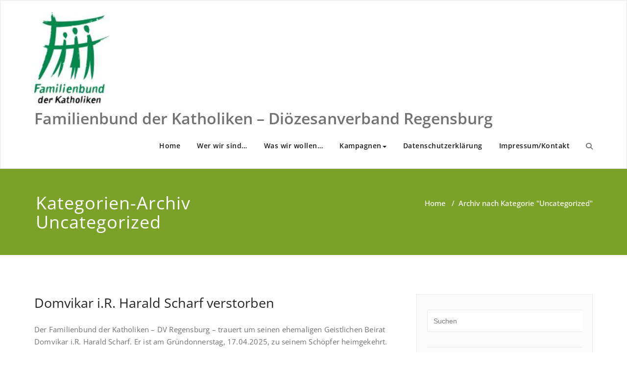

--- FILE ---
content_type: text/html; charset=UTF-8
request_url: https://www.familienbund-regensburg.de/category/uncategorized/
body_size: 10299
content:
<!DOCTYPE html>
<html lang="de" >
    <head>
        <meta charset="UTF-8">
        <meta http-equiv="X-UA-Compatible" content="IE=edge">
        <meta name="viewport" content="width=device-width, initial-scale=1">
        
                <title>Uncategorized &#8211; Familienbund der Katholiken &#8211; Diözesanverband Regensburg</title>
<style>
.custom-logo{width: 154px; height: auto;}
</style><meta name='robots' content='max-image-preview:large' />
	<style>img:is([sizes="auto" i], [sizes^="auto," i]) { contain-intrinsic-size: 3000px 1500px }</style>
	<link rel="alternate" type="application/rss+xml" title="Familienbund der Katholiken - Diözesanverband Regensburg &raquo; Feed" href="https://www.familienbund-regensburg.de/feed/" />
<link rel="alternate" type="application/rss+xml" title="Familienbund der Katholiken - Diözesanverband Regensburg &raquo; Kommentar-Feed" href="https://www.familienbund-regensburg.de/comments/feed/" />
<link rel="alternate" type="application/rss+xml" title="Familienbund der Katholiken - Diözesanverband Regensburg &raquo; Uncategorized Kategorie-Feed" href="https://www.familienbund-regensburg.de/category/uncategorized/feed/" />
<script type="text/javascript">
/* <![CDATA[ */
window._wpemojiSettings = {"baseUrl":"https:\/\/s.w.org\/images\/core\/emoji\/16.0.1\/72x72\/","ext":".png","svgUrl":"https:\/\/s.w.org\/images\/core\/emoji\/16.0.1\/svg\/","svgExt":".svg","source":{"concatemoji":"https:\/\/www.familienbund-regensburg.de\/wp-includes\/js\/wp-emoji-release.min.js?ver=6.8.2"}};
/*! This file is auto-generated */
!function(s,n){var o,i,e;function c(e){try{var t={supportTests:e,timestamp:(new Date).valueOf()};sessionStorage.setItem(o,JSON.stringify(t))}catch(e){}}function p(e,t,n){e.clearRect(0,0,e.canvas.width,e.canvas.height),e.fillText(t,0,0);var t=new Uint32Array(e.getImageData(0,0,e.canvas.width,e.canvas.height).data),a=(e.clearRect(0,0,e.canvas.width,e.canvas.height),e.fillText(n,0,0),new Uint32Array(e.getImageData(0,0,e.canvas.width,e.canvas.height).data));return t.every(function(e,t){return e===a[t]})}function u(e,t){e.clearRect(0,0,e.canvas.width,e.canvas.height),e.fillText(t,0,0);for(var n=e.getImageData(16,16,1,1),a=0;a<n.data.length;a++)if(0!==n.data[a])return!1;return!0}function f(e,t,n,a){switch(t){case"flag":return n(e,"\ud83c\udff3\ufe0f\u200d\u26a7\ufe0f","\ud83c\udff3\ufe0f\u200b\u26a7\ufe0f")?!1:!n(e,"\ud83c\udde8\ud83c\uddf6","\ud83c\udde8\u200b\ud83c\uddf6")&&!n(e,"\ud83c\udff4\udb40\udc67\udb40\udc62\udb40\udc65\udb40\udc6e\udb40\udc67\udb40\udc7f","\ud83c\udff4\u200b\udb40\udc67\u200b\udb40\udc62\u200b\udb40\udc65\u200b\udb40\udc6e\u200b\udb40\udc67\u200b\udb40\udc7f");case"emoji":return!a(e,"\ud83e\udedf")}return!1}function g(e,t,n,a){var r="undefined"!=typeof WorkerGlobalScope&&self instanceof WorkerGlobalScope?new OffscreenCanvas(300,150):s.createElement("canvas"),o=r.getContext("2d",{willReadFrequently:!0}),i=(o.textBaseline="top",o.font="600 32px Arial",{});return e.forEach(function(e){i[e]=t(o,e,n,a)}),i}function t(e){var t=s.createElement("script");t.src=e,t.defer=!0,s.head.appendChild(t)}"undefined"!=typeof Promise&&(o="wpEmojiSettingsSupports",i=["flag","emoji"],n.supports={everything:!0,everythingExceptFlag:!0},e=new Promise(function(e){s.addEventListener("DOMContentLoaded",e,{once:!0})}),new Promise(function(t){var n=function(){try{var e=JSON.parse(sessionStorage.getItem(o));if("object"==typeof e&&"number"==typeof e.timestamp&&(new Date).valueOf()<e.timestamp+604800&&"object"==typeof e.supportTests)return e.supportTests}catch(e){}return null}();if(!n){if("undefined"!=typeof Worker&&"undefined"!=typeof OffscreenCanvas&&"undefined"!=typeof URL&&URL.createObjectURL&&"undefined"!=typeof Blob)try{var e="postMessage("+g.toString()+"("+[JSON.stringify(i),f.toString(),p.toString(),u.toString()].join(",")+"));",a=new Blob([e],{type:"text/javascript"}),r=new Worker(URL.createObjectURL(a),{name:"wpTestEmojiSupports"});return void(r.onmessage=function(e){c(n=e.data),r.terminate(),t(n)})}catch(e){}c(n=g(i,f,p,u))}t(n)}).then(function(e){for(var t in e)n.supports[t]=e[t],n.supports.everything=n.supports.everything&&n.supports[t],"flag"!==t&&(n.supports.everythingExceptFlag=n.supports.everythingExceptFlag&&n.supports[t]);n.supports.everythingExceptFlag=n.supports.everythingExceptFlag&&!n.supports.flag,n.DOMReady=!1,n.readyCallback=function(){n.DOMReady=!0}}).then(function(){return e}).then(function(){var e;n.supports.everything||(n.readyCallback(),(e=n.source||{}).concatemoji?t(e.concatemoji):e.wpemoji&&e.twemoji&&(t(e.twemoji),t(e.wpemoji)))}))}((window,document),window._wpemojiSettings);
/* ]]> */
</script>
<link rel='stylesheet' id='appointment-theme-fonts-css' href='https://www.familienbund-regensburg.de/wp-content/fonts/8034efc8db2f810f935a357a4f6a9acf.css?ver=20201110' type='text/css' media='all' />
<style id='wp-emoji-styles-inline-css' type='text/css'>

	img.wp-smiley, img.emoji {
		display: inline !important;
		border: none !important;
		box-shadow: none !important;
		height: 1em !important;
		width: 1em !important;
		margin: 0 0.07em !important;
		vertical-align: -0.1em !important;
		background: none !important;
		padding: 0 !important;
	}
</style>
<link rel='stylesheet' id='wp-block-library-css' href='https://www.familienbund-regensburg.de/wp-includes/css/dist/block-library/style.min.css?ver=6.8.2' type='text/css' media='all' />
<style id='classic-theme-styles-inline-css' type='text/css'>
/*! This file is auto-generated */
.wp-block-button__link{color:#fff;background-color:#32373c;border-radius:9999px;box-shadow:none;text-decoration:none;padding:calc(.667em + 2px) calc(1.333em + 2px);font-size:1.125em}.wp-block-file__button{background:#32373c;color:#fff;text-decoration:none}
</style>
<style id='global-styles-inline-css' type='text/css'>
:root{--wp--preset--aspect-ratio--square: 1;--wp--preset--aspect-ratio--4-3: 4/3;--wp--preset--aspect-ratio--3-4: 3/4;--wp--preset--aspect-ratio--3-2: 3/2;--wp--preset--aspect-ratio--2-3: 2/3;--wp--preset--aspect-ratio--16-9: 16/9;--wp--preset--aspect-ratio--9-16: 9/16;--wp--preset--color--black: #000000;--wp--preset--color--cyan-bluish-gray: #abb8c3;--wp--preset--color--white: #ffffff;--wp--preset--color--pale-pink: #f78da7;--wp--preset--color--vivid-red: #cf2e2e;--wp--preset--color--luminous-vivid-orange: #ff6900;--wp--preset--color--luminous-vivid-amber: #fcb900;--wp--preset--color--light-green-cyan: #7bdcb5;--wp--preset--color--vivid-green-cyan: #00d084;--wp--preset--color--pale-cyan-blue: #8ed1fc;--wp--preset--color--vivid-cyan-blue: #0693e3;--wp--preset--color--vivid-purple: #9b51e0;--wp--preset--gradient--vivid-cyan-blue-to-vivid-purple: linear-gradient(135deg,rgba(6,147,227,1) 0%,rgb(155,81,224) 100%);--wp--preset--gradient--light-green-cyan-to-vivid-green-cyan: linear-gradient(135deg,rgb(122,220,180) 0%,rgb(0,208,130) 100%);--wp--preset--gradient--luminous-vivid-amber-to-luminous-vivid-orange: linear-gradient(135deg,rgba(252,185,0,1) 0%,rgba(255,105,0,1) 100%);--wp--preset--gradient--luminous-vivid-orange-to-vivid-red: linear-gradient(135deg,rgba(255,105,0,1) 0%,rgb(207,46,46) 100%);--wp--preset--gradient--very-light-gray-to-cyan-bluish-gray: linear-gradient(135deg,rgb(238,238,238) 0%,rgb(169,184,195) 100%);--wp--preset--gradient--cool-to-warm-spectrum: linear-gradient(135deg,rgb(74,234,220) 0%,rgb(151,120,209) 20%,rgb(207,42,186) 40%,rgb(238,44,130) 60%,rgb(251,105,98) 80%,rgb(254,248,76) 100%);--wp--preset--gradient--blush-light-purple: linear-gradient(135deg,rgb(255,206,236) 0%,rgb(152,150,240) 100%);--wp--preset--gradient--blush-bordeaux: linear-gradient(135deg,rgb(254,205,165) 0%,rgb(254,45,45) 50%,rgb(107,0,62) 100%);--wp--preset--gradient--luminous-dusk: linear-gradient(135deg,rgb(255,203,112) 0%,rgb(199,81,192) 50%,rgb(65,88,208) 100%);--wp--preset--gradient--pale-ocean: linear-gradient(135deg,rgb(255,245,203) 0%,rgb(182,227,212) 50%,rgb(51,167,181) 100%);--wp--preset--gradient--electric-grass: linear-gradient(135deg,rgb(202,248,128) 0%,rgb(113,206,126) 100%);--wp--preset--gradient--midnight: linear-gradient(135deg,rgb(2,3,129) 0%,rgb(40,116,252) 100%);--wp--preset--font-size--small: 13px;--wp--preset--font-size--medium: 20px;--wp--preset--font-size--large: 36px;--wp--preset--font-size--x-large: 42px;--wp--preset--spacing--20: 0.44rem;--wp--preset--spacing--30: 0.67rem;--wp--preset--spacing--40: 1rem;--wp--preset--spacing--50: 1.5rem;--wp--preset--spacing--60: 2.25rem;--wp--preset--spacing--70: 3.38rem;--wp--preset--spacing--80: 5.06rem;--wp--preset--shadow--natural: 6px 6px 9px rgba(0, 0, 0, 0.2);--wp--preset--shadow--deep: 12px 12px 50px rgba(0, 0, 0, 0.4);--wp--preset--shadow--sharp: 6px 6px 0px rgba(0, 0, 0, 0.2);--wp--preset--shadow--outlined: 6px 6px 0px -3px rgba(255, 255, 255, 1), 6px 6px rgba(0, 0, 0, 1);--wp--preset--shadow--crisp: 6px 6px 0px rgba(0, 0, 0, 1);}:where(.is-layout-flex){gap: 0.5em;}:where(.is-layout-grid){gap: 0.5em;}body .is-layout-flex{display: flex;}.is-layout-flex{flex-wrap: wrap;align-items: center;}.is-layout-flex > :is(*, div){margin: 0;}body .is-layout-grid{display: grid;}.is-layout-grid > :is(*, div){margin: 0;}:where(.wp-block-columns.is-layout-flex){gap: 2em;}:where(.wp-block-columns.is-layout-grid){gap: 2em;}:where(.wp-block-post-template.is-layout-flex){gap: 1.25em;}:where(.wp-block-post-template.is-layout-grid){gap: 1.25em;}.has-black-color{color: var(--wp--preset--color--black) !important;}.has-cyan-bluish-gray-color{color: var(--wp--preset--color--cyan-bluish-gray) !important;}.has-white-color{color: var(--wp--preset--color--white) !important;}.has-pale-pink-color{color: var(--wp--preset--color--pale-pink) !important;}.has-vivid-red-color{color: var(--wp--preset--color--vivid-red) !important;}.has-luminous-vivid-orange-color{color: var(--wp--preset--color--luminous-vivid-orange) !important;}.has-luminous-vivid-amber-color{color: var(--wp--preset--color--luminous-vivid-amber) !important;}.has-light-green-cyan-color{color: var(--wp--preset--color--light-green-cyan) !important;}.has-vivid-green-cyan-color{color: var(--wp--preset--color--vivid-green-cyan) !important;}.has-pale-cyan-blue-color{color: var(--wp--preset--color--pale-cyan-blue) !important;}.has-vivid-cyan-blue-color{color: var(--wp--preset--color--vivid-cyan-blue) !important;}.has-vivid-purple-color{color: var(--wp--preset--color--vivid-purple) !important;}.has-black-background-color{background-color: var(--wp--preset--color--black) !important;}.has-cyan-bluish-gray-background-color{background-color: var(--wp--preset--color--cyan-bluish-gray) !important;}.has-white-background-color{background-color: var(--wp--preset--color--white) !important;}.has-pale-pink-background-color{background-color: var(--wp--preset--color--pale-pink) !important;}.has-vivid-red-background-color{background-color: var(--wp--preset--color--vivid-red) !important;}.has-luminous-vivid-orange-background-color{background-color: var(--wp--preset--color--luminous-vivid-orange) !important;}.has-luminous-vivid-amber-background-color{background-color: var(--wp--preset--color--luminous-vivid-amber) !important;}.has-light-green-cyan-background-color{background-color: var(--wp--preset--color--light-green-cyan) !important;}.has-vivid-green-cyan-background-color{background-color: var(--wp--preset--color--vivid-green-cyan) !important;}.has-pale-cyan-blue-background-color{background-color: var(--wp--preset--color--pale-cyan-blue) !important;}.has-vivid-cyan-blue-background-color{background-color: var(--wp--preset--color--vivid-cyan-blue) !important;}.has-vivid-purple-background-color{background-color: var(--wp--preset--color--vivid-purple) !important;}.has-black-border-color{border-color: var(--wp--preset--color--black) !important;}.has-cyan-bluish-gray-border-color{border-color: var(--wp--preset--color--cyan-bluish-gray) !important;}.has-white-border-color{border-color: var(--wp--preset--color--white) !important;}.has-pale-pink-border-color{border-color: var(--wp--preset--color--pale-pink) !important;}.has-vivid-red-border-color{border-color: var(--wp--preset--color--vivid-red) !important;}.has-luminous-vivid-orange-border-color{border-color: var(--wp--preset--color--luminous-vivid-orange) !important;}.has-luminous-vivid-amber-border-color{border-color: var(--wp--preset--color--luminous-vivid-amber) !important;}.has-light-green-cyan-border-color{border-color: var(--wp--preset--color--light-green-cyan) !important;}.has-vivid-green-cyan-border-color{border-color: var(--wp--preset--color--vivid-green-cyan) !important;}.has-pale-cyan-blue-border-color{border-color: var(--wp--preset--color--pale-cyan-blue) !important;}.has-vivid-cyan-blue-border-color{border-color: var(--wp--preset--color--vivid-cyan-blue) !important;}.has-vivid-purple-border-color{border-color: var(--wp--preset--color--vivid-purple) !important;}.has-vivid-cyan-blue-to-vivid-purple-gradient-background{background: var(--wp--preset--gradient--vivid-cyan-blue-to-vivid-purple) !important;}.has-light-green-cyan-to-vivid-green-cyan-gradient-background{background: var(--wp--preset--gradient--light-green-cyan-to-vivid-green-cyan) !important;}.has-luminous-vivid-amber-to-luminous-vivid-orange-gradient-background{background: var(--wp--preset--gradient--luminous-vivid-amber-to-luminous-vivid-orange) !important;}.has-luminous-vivid-orange-to-vivid-red-gradient-background{background: var(--wp--preset--gradient--luminous-vivid-orange-to-vivid-red) !important;}.has-very-light-gray-to-cyan-bluish-gray-gradient-background{background: var(--wp--preset--gradient--very-light-gray-to-cyan-bluish-gray) !important;}.has-cool-to-warm-spectrum-gradient-background{background: var(--wp--preset--gradient--cool-to-warm-spectrum) !important;}.has-blush-light-purple-gradient-background{background: var(--wp--preset--gradient--blush-light-purple) !important;}.has-blush-bordeaux-gradient-background{background: var(--wp--preset--gradient--blush-bordeaux) !important;}.has-luminous-dusk-gradient-background{background: var(--wp--preset--gradient--luminous-dusk) !important;}.has-pale-ocean-gradient-background{background: var(--wp--preset--gradient--pale-ocean) !important;}.has-electric-grass-gradient-background{background: var(--wp--preset--gradient--electric-grass) !important;}.has-midnight-gradient-background{background: var(--wp--preset--gradient--midnight) !important;}.has-small-font-size{font-size: var(--wp--preset--font-size--small) !important;}.has-medium-font-size{font-size: var(--wp--preset--font-size--medium) !important;}.has-large-font-size{font-size: var(--wp--preset--font-size--large) !important;}.has-x-large-font-size{font-size: var(--wp--preset--font-size--x-large) !important;}
:where(.wp-block-post-template.is-layout-flex){gap: 1.25em;}:where(.wp-block-post-template.is-layout-grid){gap: 1.25em;}
:where(.wp-block-columns.is-layout-flex){gap: 2em;}:where(.wp-block-columns.is-layout-grid){gap: 2em;}
:root :where(.wp-block-pullquote){font-size: 1.5em;line-height: 1.6;}
</style>
<link rel='stylesheet' id='appointment-style-css' href='https://www.familienbund-regensburg.de/wp-content/themes/appointment-green/style.css?ver=6.8.2' type='text/css' media='all' />
<link rel='stylesheet' id='appointment-bootstrap-css-css' href='https://www.familienbund-regensburg.de/wp-content/themes/appointment/css/bootstrap.css?ver=6.8.2' type='text/css' media='all' />
<link rel='stylesheet' id='appointment-menu-css-css' href='https://www.familienbund-regensburg.de/wp-content/themes/appointment/css/theme-menu.css?ver=6.8.2' type='text/css' media='all' />
<link rel='stylesheet' id='appointment-element-css-css' href='https://www.familienbund-regensburg.de/wp-content/themes/appointment/css/element.css?ver=6.8.2' type='text/css' media='all' />
<link rel='stylesheet' id='appointment-font-awesome-min-css' href='https://www.familienbund-regensburg.de/wp-content/themes/appointment/css/font-awesome/css/all.min.css?ver=6.8.2' type='text/css' media='all' />
<link rel='stylesheet' id='appointment-media-responsive-css-css' href='https://www.familienbund-regensburg.de/wp-content/themes/appointment/css/media-responsive.css?ver=6.8.2' type='text/css' media='all' />
<link rel='stylesheet' id='appointment-green-parent-style-css' href='https://www.familienbund-regensburg.de/wp-content/themes/appointment/style.css?ver=6.8.2' type='text/css' media='all' />
<link rel='stylesheet' id='bootstrap-style-css' href='https://www.familienbund-regensburg.de/wp-content/themes/appointment/css/bootstrap.css?ver=6.8.2' type='text/css' media='all' />
<link rel='stylesheet' id='appointment-green-theme-menu-css' href='https://www.familienbund-regensburg.de/wp-content/themes/appointment/css/theme-menu.css?ver=6.8.2' type='text/css' media='all' />
<link rel='stylesheet' id='appointment-green-default-css-css' href='https://www.familienbund-regensburg.de/wp-content/themes/appointment-green/css/default.css?ver=6.8.2' type='text/css' media='all' />
<link rel='stylesheet' id='appointment-green-element-style-css' href='https://www.familienbund-regensburg.de/wp-content/themes/appointment/css/element.css?ver=6.8.2' type='text/css' media='all' />
<link rel='stylesheet' id='appointment-green-media-responsive-css' href='https://www.familienbund-regensburg.de/wp-content/themes/appointment/css/media-responsive.css?ver=6.8.2' type='text/css' media='all' />
<script type="text/javascript" src="https://www.familienbund-regensburg.de/wp-content/plugins/strato-assistant/js/cookies.js?ver=6.8.2" id="strato-assistant-wp-cookies-js"></script>
<script type="text/javascript" src="https://www.familienbund-regensburg.de/wp-includes/js/jquery/jquery.min.js?ver=3.7.1" id="jquery-core-js"></script>
<script type="text/javascript" src="https://www.familienbund-regensburg.de/wp-includes/js/jquery/jquery-migrate.min.js?ver=3.4.1" id="jquery-migrate-js"></script>
<script type="text/javascript" src="https://www.familienbund-regensburg.de/wp-content/themes/appointment/js/bootstrap.min.js?ver=6.8.2" id="appointment-bootstrap-js-js"></script>
<script type="text/javascript" src="https://www.familienbund-regensburg.de/wp-content/themes/appointment/js/menu/menu.js?ver=6.8.2" id="appointment-menu-js-js"></script>
<script type="text/javascript" src="https://www.familienbund-regensburg.de/wp-content/themes/appointment/js/page-scroll.js?ver=6.8.2" id="appointment-page-scroll-js-js"></script>
<script type="text/javascript" src="https://www.familienbund-regensburg.de/wp-content/themes/appointment/js/carousel.js?ver=6.8.2" id="appointment-carousel-js-js"></script>
<link rel="https://api.w.org/" href="https://www.familienbund-regensburg.de/wp-json/" /><link rel="alternate" title="JSON" type="application/json" href="https://www.familienbund-regensburg.de/wp-json/wp/v2/categories/1" /><link rel="EditURI" type="application/rsd+xml" title="RSD" href="https://www.familienbund-regensburg.de/xmlrpc.php?rsd" />
<meta name="generator" content="WordPress 6.8.2" />
    <style >
        .service-section .elementor-inner-column:hover .elementor-widget-container .elementor-icon-wrapper .elementor-icon svg,
        .service-column .elementor-inner-column:hover .elementor-widget-container .elementor-icon-wrapper .elementor-icon svg {
            fill: #FFFFFF ;
        }
    </style>
<link rel="icon" href="https://www.familienbund-regensburg.de/wp-content/uploads/2020/12/favicon.ico" sizes="32x32" />
<link rel="icon" href="https://www.familienbund-regensburg.de/wp-content/uploads/2020/12/favicon.ico" sizes="192x192" />
<link rel="apple-touch-icon" href="https://www.familienbund-regensburg.de/wp-content/uploads/2020/12/favicon.ico" />
<meta name="msapplication-TileImage" content="https://www.familienbund-regensburg.de/wp-content/uploads/2020/12/favicon.ico" />
    </head>
    <body class="archive category category-uncategorized category-1 wp-custom-logo wp-theme-appointment wp-child-theme-appointment-green metaslider-plugin" >
                <a class="skip-link screen-reader-text" href="#wrap">Zum Inhalt springen</a> 
        <!--/Logo & Menu Section-->	
                <nav class="navbar navbar-default">
            <div class="container">
                <!-- Brand and toggle get grouped for better mobile display -->
                <div class="navbar-header">

                    <a href="https://www.familienbund-regensburg.de/" class="navbar-brand" rel="home"><img width="124" height="150" src="https://www.familienbund-regensburg.de/wp-content/uploads/2020/12/Logo_Familienbund-klein.jpg" class="custom-logo" alt="Logo Familienbund der Katholiken" decoding="async" /></a>
                                                <div class="site-branding-text logo-link-url">

                            <h2 class="site-title" style="margin: 0px;" ><a class="navbar-brand" href="https://www.familienbund-regensburg.de/" rel="home" >

                                    <div class=appointment_title_head>
                                        Familienbund der Katholiken &#8211; Diözesanverband Regensburg                                    </div>
                                </a>
                            </h2>

                                                    </div>
                    <button type="button" class="navbar-toggle collapsed" data-toggle="collapse" data-target="#bs-example-navbar-collapse-1">
                        <span class="sr-only">Schalte Navigation</span>
                        <span class="icon-bar"></span>
                        <span class="icon-bar"></span>
                        <span class="icon-bar"></span>
                    </button>
                </div>

                
                <!-- Collect the nav links, forms, and other content for toggling -->
                <div class="collapse navbar-collapse" id="bs-example-navbar-collapse-1">
                    <ul id="menu-start" class="nav navbar-nav navbar-right"><li id="menu-item-88" class="menu-item menu-item-type-custom menu-item-object-custom menu-item-home menu-item-88"><a href="http://www.familienbund-regensburg.de">Home</a></li>
<li id="menu-item-29" class="menu-item menu-item-type-post_type menu-item-object-page menu-item-29"><a href="https://www.familienbund-regensburg.de/ueber-den-familienbund/">Wer wir sind…</a></li>
<li id="menu-item-34" class="menu-item menu-item-type-post_type menu-item-object-page menu-item-34"><a href="https://www.familienbund-regensburg.de/was-wir-wollen-familien-brauchen-eine-lobby/">Was wir wollen…</a></li>
<li id="menu-item-66" class="menu-item menu-item-type-post_type menu-item-object-page menu-item-has-children menu-item-66 dropdown"><a href="https://www.familienbund-regensburg.de/kampagnen/">Kampagnen<b class="caret"></b></a>
<ul class="dropdown-menu">
	<li id="menu-item-77" class="menu-item menu-item-type-post_type menu-item-object-page menu-item-77"><a href="https://www.familienbund-regensburg.de/elternklagen2/">„Wir jammern nicht, wir klagen“</a></li>
	<li id="menu-item-97" class="menu-item menu-item-type-post_type menu-item-object-page menu-item-97"><a href="https://www.familienbund-regensburg.de/7-fuer-kinder/">„7% für Kinder“</a></li>
	<li id="menu-item-103" class="menu-item menu-item-type-post_type menu-item-object-page menu-item-103"><a href="https://www.familienbund-regensburg.de/das-rentenmodell-der-kath-verbaende/">Das Rentenmodell der kath. Verbände</a></li>
</ul>
</li>
<li id="menu-item-39" class="menu-item menu-item-type-post_type menu-item-object-page menu-item-privacy-policy menu-item-39"><a href="https://www.familienbund-regensburg.de/datenschutzerklaerung/">Datenschutzerklärung</a></li>
<li id="menu-item-47" class="menu-item menu-item-type-post_type menu-item-object-page menu-item-47"><a href="https://www.familienbund-regensburg.de/impressum/">Impressum/Kontakt</a></li>
<li><div class="ap header-module"><div class="search-bar">
                    <div class="search-box-outer">
                      <div class="dropdown">
                        <a href="#" title="Suchen" class="menu-item search-icon dropdown-toggle" aria-haspopup="true" aria-expanded="false">
                         <i class="fa fa-search"></i>
                         <span class="sub-arrow"></span>
                        </a>
                        <ul class="dropdown-menu pull-right search-panel" role="group" aria-hidden="true" aria-expanded="false">
                          <li class="dropdown-item panel-outer">
                            <div class="form-container">
                                <form method="get" autocomplete="off" class="search-form" action="https://www.familienbund-regensburg.de/">
                                    <label>
                                      <input type="search" class="menu-item search-field" placeholder="Search …" value="" name="s">
                                    </label>
                                    <input type="submit" class="menu-item search-submit header-toggle-search" value="Suchen">
                                </form>                   
                            </div>
                          </li>
                        </ul>
                      </div>
                    </div>
                  </div></li></ul>                </div><!-- /.navbar-collapse -->
            </div><!-- /.container-fluid -->
        </nav>
         <div class="clearfix"></div><!-- Page Title Section -->
<div class="page-title-section">		
	<div class="overlay">
		<div class="container">
			<div class="row">
				<div class="col-md-6">
					<div class="page-title"><h1>Kategorien-Archiv Uncategorized</h1></div>
				</div>
				<div class="col-md-6">
					<ul class="page-breadcrumb">
						<li><a href="https://www.familienbund-regensburg.de/">Home</a> &nbsp &#47; &nbsp<li class="active">Archiv nach Kategorie "Uncategorized"</li></li>					</ul>
				</div>
			</div>
		</div>	
	</div>
</div>
<div class="page-builder"  id="wrap">
	<div class="container">
		<div class="row">
			<!-- Blog Area -->
			<div class="col-md-8" >
			   <div id="post-467" class="blog-lg-area-left post-467 post type-post status-publish format-standard hentry category-uncategorized">
	<div class="media">
			<div class="media-body">
							                    <h3 class="blog-title"><a href="https://www.familienbund-regensburg.de/domvikar-i-r-harald-scharf-verstorben/">Domvikar i.R. Harald Scharf verstorben</a></h3>
                                        <div class="blog-content">
				
<p>Der Familienbund der Katholiken &#8211; DV Regensburg &#8211; trauert um seinen ehemaligen Geistlichen Beirat Domvikar i.R. Harald Scharf. Er ist am Gründonnerstag, 17.04.2025, zu seinem Schöpfer heimgekehrt.</p>



<p>Domvikar Scharf war von 2017 bis 2024 Geistlicher Beirat des Familienbundes. Dankbar blicken wir auf diese Zeit zurück und erinnern uns gerne an seine prägnanten und einfühlsamen spirituellen Impulse und seine geistliche Begleitung.</p>



<p>O Herr, gib ihm die ewige Ruhe!</p>
			</div>
		</div>
	 </div>
</div>
<div id="post-451" class="blog-lg-area-left post-451 post type-post status-publish format-standard hentry category-uncategorized">
	<div class="media">
			<div class="media-body">
							                    <h3 class="blog-title"><a href="https://www.familienbund-regensburg.de/10-zentrale-forderungen-zur-bundestagswahl-2025/">10 zentrale Forderungen zur Bundestagswahl 2025</a></h3>
                                        <div class="blog-content">
				
<div data-wp-interactive="core/file" class="wp-block-file"><object data-wp-bind--hidden="!state.hasPdfPreview" hidden class="wp-block-file__embed" data="https://www.familienbund-regensburg.de/wp-content/uploads/2025/02/25-02-13_10-Forderungen-Familienbund-der-Katholiken.pdf" type="application/pdf" style="width:100%;height:600px" aria-label="Einbettung von 25-02-13_10 Forderungen Familienbund der Katholiken."></object><a id="wp-block-file--media-77a977d0-83bf-4e5e-98da-b231808af993" href="https://www.familienbund-regensburg.de/wp-content/uploads/2025/02/25-02-13_10-Forderungen-Familienbund-der-Katholiken.pdf" target="_blank" rel="noreferrer noopener">25-02-13_10 Forderungen Familienbund der Katholiken</a><a href="https://www.familienbund-regensburg.de/wp-content/uploads/2025/02/25-02-13_10-Forderungen-Familienbund-der-Katholiken.pdf" class="wp-block-file__button wp-element-button" download aria-describedby="wp-block-file--media-77a977d0-83bf-4e5e-98da-b231808af993">Herunterladen</a></div>
			</div>
		</div>
	 </div>
</div>
<div id="post-408" class="blog-lg-area-left post-408 post type-post status-publish format-standard hentry category-uncategorized">
	<div class="media">
			<div class="media-body">
							                    <h3 class="blog-title"><a href="https://www.familienbund-regensburg.de/fuer-familien-und-demokratie-gemeinsam-sorge-tragen/">Für Familien und Demokratie &#8211; gemeinsam Sorge tragen</a></h3>
                                        <div class="blog-content">
				
<p>Das Präsidium des Bundesverbands des Familienbundes der Katholiken hat folgendes Statement herausgegeben:</p>



<p>&#8222;In Deutschland, aber auch in weiten Teilen Europas und weltweit, erleben wir gegenwärtig eine wachsende Hinwendung zu populistischen und extremistischen Haltungen. Zunehmend werden demokratische Prozesse und rechtsstaatliche Prinzipien in Frage gestellt und diffamiert. Das Vertrauen in politische und staatliche Institutionen sinkt. Im gesellschaftlichen Diskurs wird zunehmend unsachlich und aggressiv kommuniziert. Aktuelle wirtschaftliche und politische Unsicherheiten sowie eine wachsende Ungleichheit tragen zum Vertrauensverlust in die Demokratie und zur Hinwendung zu populistisch argumentierenden Parteien bei. Diese Entwicklung zeigt: Demokratie ist kein Selbstläufer. Die Gesellschaft muss sich fortwährend darum bemühen, demokratische Prinzipien zu leben, mitzugestalten und für sie einzutreten. Daraus erwächst ein Auftrag an uns alle.</p>



 <a href="https://www.familienbund-regensburg.de/fuer-familien-und-demokratie-gemeinsam-sorge-tragen/#more-408" class="more-link">Weiterlesen</a>			</div>
		</div>
	 </div>
</div>
<div id="post-381" class="blog-lg-area-left post-381 post type-post status-publish format-standard hentry category-uncategorized">
	<div class="media">
			<div class="media-body">
							                    <h3 class="blog-title"><a href="https://www.familienbund-regensburg.de/ist-die-ehe-noch-zeitgemaess/">&#8222;Ist die Ehe noch zeitgemäß?&#8220;</a></h3>
                                        <div class="blog-content">
				
<p>In der ZDF-Sendung &#8222;13 Fragen&#8220; diskutierte der Bundesgeschäftsführer Matthias Dantlgraber des Familienbundes mit verschiedenen Personen über die Frage, ob die Ehe heute noch zeitgemäß ist. Die Sendung ist nur in der ZDF-Mediathek (bis 25.10.2024) zu finden.</p>



<p><a href="https://www.zdf.de/kultur/13-fragen/ehe-krise-beziehungen-scheidung-100.html" target="_blank" rel="noreferrer noopener">https://www.zdf.de/kultur/13-fragen/ehe-krise-beziehungen-scheidung-100.html</a></p>



<p>Auf youtube findet man ihn hier: <a href="https://www.youtube.com/watch?v=ts5Am37CK3s" target="_blank" rel="noreferrer noopener">https://www.youtube.com/watch?v=ts5Am37CK3s</a></p>



<figure class="wp-block-image"><img fetchpriority="high" decoding="async" width="1024" height="718" src="https://www.familienbund-regensburg.de/wp-content/uploads/2023/10/grafik-1024x718.png" alt="" class="wp-image-382" srcset="https://www.familienbund-regensburg.de/wp-content/uploads/2023/10/grafik-1024x718.png 1024w, https://www.familienbund-regensburg.de/wp-content/uploads/2023/10/grafik-300x210.png 300w, https://www.familienbund-regensburg.de/wp-content/uploads/2023/10/grafik-768x538.png 768w, https://www.familienbund-regensburg.de/wp-content/uploads/2023/10/grafik.png 1143w" sizes="(max-width: 1024px) 100vw, 1024px" /><figcaption class="wp-element-caption">Screenshot vom Beitrag</figcaption></figure>
			</div>
		</div>
	 </div>
</div>
<div id="post-228" class="blog-lg-area-left post-228 post type-post status-publish format-standard hentry category-uncategorized">
	<div class="media">
			<div class="media-body">
							                    <h3 class="blog-title"><a href="https://www.familienbund-regensburg.de/corona-kinderfreizeitbonus-muss-zum-teil-beantragt-werden/">Corona-Kinderfreizeitbonus &#8211; muss zum Teil beantragt werden</a></h3>
                                        <div class="blog-content">
				
<p>Der Bundestag hat einen Kinderfreizeitbonus als Hilfe für bedürfte Familien beschlossen (&#8222;Aufholen nach Corona für Kinder und Jugendliche&#8220;). Dieser wird aber nicht in jedem Fall antragsfrei ausbezahlt. Lediglich Bezieher des Kinderzuschlags erhallten automatisch die Einmalzahlung in Höhe von 100 Euro pro Kind im August. Eltern, die nur Wohngeld und Hilfen zum Lebensunterhalt beziehen, müssen ein kurzes Formular ausfüllen, damit der Bonus zeitnah ausgezahlt werden kann. </p>



<p>Das Formular findet sich ab Anfang Juli unter <a rel="noreferrer noopener" href="https://www.familienkasse.de" data-type="URL" data-id="https://www.familienkasse.de" target="_blank">www.familienkasse.de</a>, wo es auch <a rel="noreferrer noopener" href="https://www.arbeitsagentur.de/familie-und-kinder/kinderfreizeitbonus" data-type="URL" data-id="https://www.arbeitsagentur.de/familie-und-kinder/kinderfreizeitbonus" target="_blank">weitere Informationen dazu</a> gibt. Nachweise zur Wohngeld- oder Sozialhilfebewilligung für August können per Post an die regionale Familienkasse gesendet werden. Ohne Antrag ausgezahlt wird der Einmalbetrag an Leistungsempfänger in den Bereichen SGB II, Asylbewerberleistungsgesetz und Ergänzender Hilfe zum Lebensunterhalt im Sozialen Entschädigungsrecht nach dem Bundesversorgungsgesetz.</p>
			</div>
		</div>
	 </div>
</div>
			<!-- /Blog Pagination -->
			</div>
			<!--Sidebar Area-->
			<div class="col-md-4">
				<div class="sidebar-section-right">
	<div class="sidebar-widget"><form action="https://www.familienbund-regensburg.de/" method="get">
<input type="text" class="search_widget_input"  name="s" id="s" placeholder="Suchen" />
</form></div>
		<div class="sidebar-widget">
		<div class="sidebar-widget-title"><h3>Neueste Beiträge</h3></div>
		<ul>
											<li>
					<a href="https://www.familienbund-regensburg.de/einladung-zum-familientag-des-dioezesankomitees-am-sonntag-21-09-2025/">Einladung zum Familientag des Diözesankomitees am Sonntag, 21.09.2025</a>
									</li>
											<li>
					<a href="https://www.familienbund-regensburg.de/kirchliche-ehevorbereitung-besser-als-ihr-ruf/">Kirchliche Ehevorbereitung besser als ihr Ruf</a>
									</li>
											<li>
					<a href="https://www.familienbund-regensburg.de/familienbildungswochenende-umgang-mit-digitalen-medien-in-der-familie/">Familienbildungswochenende &#8211; Umgang mit digitalen Medien in der Familie</a>
									</li>
											<li>
					<a href="https://www.familienbund-regensburg.de/10-zentrale-projekte-im-koalitionsvertrag/">10 zentrale Projekte im Koalitionsvertrag</a>
									</li>
											<li>
					<a href="https://www.familienbund-regensburg.de/ueber-40-jahre-die-interessen-der-familien-vertreten/">Über 40 Jahre die Interessen der Familien vertreten</a>
									</li>
					</ul>

		</div><div class="sidebar-widget">
		<style type="text/css">
			#gallery-1 {
				margin: auto;
			}
			#gallery-1 .gallery-item {
				float: left;
				margin-top: 10px;
				text-align: center;
				width: 33%;
			}
			#gallery-1 img {
				border: 2px solid #cfcfcf;
			}
			#gallery-1 .gallery-caption {
				margin-left: 0;
			}
			/* see gallery_shortcode() in wp-includes/media.php */
		</style>
		<div id='gallery-1' class='gallery galleryid-228 gallery-columns-3 gallery-size-thumbnail'><dl class='gallery-item'>
			<dt class='gallery-icon landscape'>
				<a href='https://www.familienbund-regensburg.de/624188_take_my_hand/'><img width="150" height="150" src="https://www.familienbund-regensburg.de/wp-content/uploads/2020/12/624188_take_my_hand-150x150.jpg" class="attachment-thumbnail size-thumbnail" alt="" decoding="async" loading="lazy" /></a>
			</dt></dl><dl class='gallery-item'>
			<dt class='gallery-icon landscape'>
				<a href='https://www.familienbund-regensburg.de/kind-schaut-nach-oben/'><img width="150" height="150" src="https://www.familienbund-regensburg.de/wp-content/uploads/2020/12/kind-schaut-nach-oben-150x150.jpg" class="attachment-thumbnail size-thumbnail" alt="" decoding="async" loading="lazy" /></a>
			</dt></dl>
			<br style='clear: both' />
		</div>
</div><div class="sidebar-widget"><div class="sidebar-widget-title"><h3>Archive</h3></div>
			<ul>
					<li><a href='https://www.familienbund-regensburg.de/2025/09/'>September 2025</a></li>
	<li><a href='https://www.familienbund-regensburg.de/2025/07/'>Juli 2025</a></li>
	<li><a href='https://www.familienbund-regensburg.de/2025/06/'>Juni 2025</a></li>
	<li><a href='https://www.familienbund-regensburg.de/2025/05/'>Mai 2025</a></li>
	<li><a href='https://www.familienbund-regensburg.de/2025/04/'>April 2025</a></li>
	<li><a href='https://www.familienbund-regensburg.de/2025/03/'>März 2025</a></li>
	<li><a href='https://www.familienbund-regensburg.de/2025/02/'>Februar 2025</a></li>
	<li><a href='https://www.familienbund-regensburg.de/2025/01/'>Januar 2025</a></li>
	<li><a href='https://www.familienbund-regensburg.de/2024/11/'>November 2024</a></li>
	<li><a href='https://www.familienbund-regensburg.de/2024/10/'>Oktober 2024</a></li>
	<li><a href='https://www.familienbund-regensburg.de/2024/07/'>Juli 2024</a></li>
	<li><a href='https://www.familienbund-regensburg.de/2024/05/'>Mai 2024</a></li>
	<li><a href='https://www.familienbund-regensburg.de/2024/04/'>April 2024</a></li>
	<li><a href='https://www.familienbund-regensburg.de/2024/01/'>Januar 2024</a></li>
	<li><a href='https://www.familienbund-regensburg.de/2023/12/'>Dezember 2023</a></li>
	<li><a href='https://www.familienbund-regensburg.de/2023/10/'>Oktober 2023</a></li>
	<li><a href='https://www.familienbund-regensburg.de/2023/09/'>September 2023</a></li>
	<li><a href='https://www.familienbund-regensburg.de/2023/07/'>Juli 2023</a></li>
	<li><a href='https://www.familienbund-regensburg.de/2023/05/'>Mai 2023</a></li>
	<li><a href='https://www.familienbund-regensburg.de/2023/03/'>März 2023</a></li>
	<li><a href='https://www.familienbund-regensburg.de/2023/02/'>Februar 2023</a></li>
	<li><a href='https://www.familienbund-regensburg.de/2022/12/'>Dezember 2022</a></li>
	<li><a href='https://www.familienbund-regensburg.de/2022/11/'>November 2022</a></li>
	<li><a href='https://www.familienbund-regensburg.de/2022/09/'>September 2022</a></li>
	<li><a href='https://www.familienbund-regensburg.de/2022/07/'>Juli 2022</a></li>
	<li><a href='https://www.familienbund-regensburg.de/2022/06/'>Juni 2022</a></li>
	<li><a href='https://www.familienbund-regensburg.de/2022/05/'>Mai 2022</a></li>
	<li><a href='https://www.familienbund-regensburg.de/2022/04/'>April 2022</a></li>
	<li><a href='https://www.familienbund-regensburg.de/2022/02/'>Februar 2022</a></li>
	<li><a href='https://www.familienbund-regensburg.de/2021/12/'>Dezember 2021</a></li>
	<li><a href='https://www.familienbund-regensburg.de/2021/11/'>November 2021</a></li>
	<li><a href='https://www.familienbund-regensburg.de/2021/09/'>September 2021</a></li>
	<li><a href='https://www.familienbund-regensburg.de/2021/08/'>August 2021</a></li>
	<li><a href='https://www.familienbund-regensburg.de/2021/07/'>Juli 2021</a></li>
	<li><a href='https://www.familienbund-regensburg.de/2021/06/'>Juni 2021</a></li>
	<li><a href='https://www.familienbund-regensburg.de/2021/05/'>Mai 2021</a></li>
	<li><a href='https://www.familienbund-regensburg.de/2021/04/'>April 2021</a></li>
	<li><a href='https://www.familienbund-regensburg.de/2021/03/'>März 2021</a></li>
	<li><a href='https://www.familienbund-regensburg.de/2021/01/'>Januar 2021</a></li>
	<li><a href='https://www.familienbund-regensburg.de/2020/12/'>Dezember 2020</a></li>
	<li><a href='https://www.familienbund-regensburg.de/2020/06/'>Juni 2020</a></li>
	<li><a href='https://www.familienbund-regensburg.de/2020/03/'>März 2020</a></li>
			</ul>

			</div></div>
			</div>
			<!--Sidebar Area-->
		</div>
	</div>
</div>
<!-- Footer Section -->
    <div class="footer-section">
        <div class="container">
            <div class="row footer-widget-section">
                <div class="col-md-3 col-sm-6 footer-widget-column"><h3 class="footer-widget-title">Navigation</h3><div class="menu-start-container"><ul id="menu-start-1" class="menu"><li class="menu-item menu-item-type-custom menu-item-object-custom menu-item-home menu-item-88"><a href="http://www.familienbund-regensburg.de">Home</a></li>
<li class="menu-item menu-item-type-post_type menu-item-object-page menu-item-29"><a href="https://www.familienbund-regensburg.de/ueber-den-familienbund/">Wer wir sind…</a></li>
<li class="menu-item menu-item-type-post_type menu-item-object-page menu-item-34"><a href="https://www.familienbund-regensburg.de/was-wir-wollen-familien-brauchen-eine-lobby/">Was wir wollen…</a></li>
<li class="menu-item menu-item-type-post_type menu-item-object-page menu-item-has-children menu-item-66"><a href="https://www.familienbund-regensburg.de/kampagnen/">Kampagnen</a>
<ul class="sub-menu">
	<li class="menu-item menu-item-type-post_type menu-item-object-page menu-item-77"><a href="https://www.familienbund-regensburg.de/elternklagen2/">„Wir jammern nicht, wir klagen“</a></li>
	<li class="menu-item menu-item-type-post_type menu-item-object-page menu-item-97"><a href="https://www.familienbund-regensburg.de/7-fuer-kinder/">„7% für Kinder“</a></li>
	<li class="menu-item menu-item-type-post_type menu-item-object-page menu-item-103"><a href="https://www.familienbund-regensburg.de/das-rentenmodell-der-kath-verbaende/">Das Rentenmodell der kath. Verbände</a></li>
</ul>
</li>
<li class="menu-item menu-item-type-post_type menu-item-object-page menu-item-privacy-policy menu-item-39"><a rel="privacy-policy" href="https://www.familienbund-regensburg.de/datenschutzerklaerung/">Datenschutzerklärung</a></li>
<li class="menu-item menu-item-type-post_type menu-item-object-page menu-item-47"><a href="https://www.familienbund-regensburg.de/impressum/">Impressum/Kontakt</a></li>
</ul></div></div>            <div class="clearfix"></div>
        </div>
    </div>
</div>
<!-- /Footer Section -->
<div class="clearfix"></div>
<!-- Footer Copyright Section -->
<div class="footer-copyright-section">
    <div class="container">
        <div class="row">
            <div class="col-md-8">
                            </div>
                    </div>
    </div>
</div>
<!-- /Footer Copyright Section -->
<!--Scroll To Top-->
<a href="#" class="hc_scrollup"><i class="fa fa-chevron-up"></i></a>
<!--/Scroll To Top-->
<script type="speculationrules">
{"prefetch":[{"source":"document","where":{"and":[{"href_matches":"\/*"},{"not":{"href_matches":["\/wp-*.php","\/wp-admin\/*","\/wp-content\/uploads\/*","\/wp-content\/*","\/wp-content\/plugins\/*","\/wp-content\/themes\/appointment-green\/*","\/wp-content\/themes\/appointment\/*","\/*\\?(.+)"]}},{"not":{"selector_matches":"a[rel~=\"nofollow\"]"}},{"not":{"selector_matches":".no-prefetch, .no-prefetch a"}}]},"eagerness":"conservative"}]}
</script>
<script type="importmap" id="wp-importmap">
{"imports":{"@wordpress\/interactivity":"https:\/\/www.familienbund-regensburg.de\/wp-includes\/js\/dist\/script-modules\/interactivity\/index.min.js?ver=55aebb6e0a16726baffb"}}
</script>
<script type="module" src="https://www.familienbund-regensburg.de/wp-includes/js/dist/script-modules/block-library/file/view.min.js?ver=fdc2f6842e015af83140" id="@wordpress/block-library/file/view-js-module"></script>
<link rel="modulepreload" href="https://www.familienbund-regensburg.de/wp-includes/js/dist/script-modules/interactivity/index.min.js?ver=55aebb6e0a16726baffb" id="@wordpress/interactivity-js-modulepreload">    <script>
    /(trident|msie)/i.test(navigator.userAgent)&&document.getElementById&&window.addEventListener&&window.addEventListener("hashchange",function(){var t,e=location.hash.substring(1);/^[A-z0-9_-]+$/.test(e)&&(t=document.getElementById(e))&&(/^(?:a|select|input|button|textarea)$/i.test(t.tagName)||(t.tabIndex=-1),t.focus())},!1);
    </script>
    </body>
</html>

<!-- Dynamic page generated in 0.650 seconds. -->
<!-- Cached page generated by WP-Super-Cache on 2025-11-19 16:17:00 -->

<!-- Compression = gzip -->